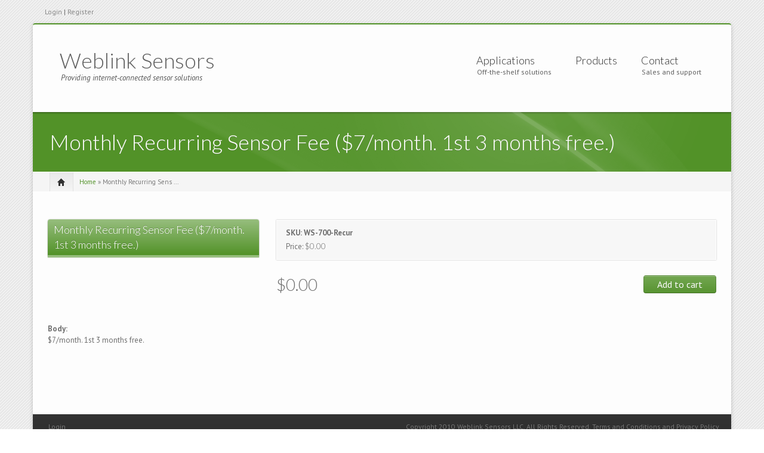

--- FILE ---
content_type: text/html; charset=utf-8
request_url: http://weblinksensors.com/monthly-recurring-weblink-sensor-fee
body_size: 11843
content:
<!DOCTYPE html PUBLIC "-//W3C//DTD XHTML+RDFa 1.0//EN"
  "http://www.w3.org/MarkUp/DTD/xhtml-rdfa-1.dtd">
<html xmlns="http://www.w3.org/1999/xhtml" xml:lang="en" version="XHTML+RDFa 1.0" dir="ltr">

<head profile="http://www.w3.org/1999/xhtml/vocab">
    <meta http-equiv="content-type" content="text/html; charset=utf-8" />
    <meta name="viewport" content="width=device-width, initial-scale=1.0"/>
    <meta http-equiv="Content-Type" content="text/html; charset=utf-8" />
<meta name="Generator" content="Drupal 7 (http://drupal.org)" />
<link rel="canonical" href="/monthly-recurring-weblink-sensor-fee" />
<link rel="shortlink" href="/node/27" />
<link rel="shortcut icon" href="http://weblinksensors.com/sites/default/files/images/favicon.png" type="image/png" />
   
    <title>Monthly Recurring Sensor Fee ($7/month. 1st 3 months free.) | Weblink Sensors</title>
    
    <style type="text/css" media="all">
@import url("http://weblinksensors.com/modules/system/system.base.css?r5be23");
@import url("http://weblinksensors.com/modules/system/system.menus.css?r5be23");
@import url("http://weblinksensors.com/modules/system/system.messages.css?r5be23");
@import url("http://weblinksensors.com/modules/system/system.theme.css?r5be23");
</style>
<style type="text/css" media="all">
@import url("http://weblinksensors.com/modules/comment/comment.css?r5be23");
@import url("http://weblinksensors.com/modules/field/theme/field.css?r5be23");
@import url("http://weblinksensors.com/modules/node/node.css?r5be23");
@import url("http://weblinksensors.com/sites/all/modules/ubercart/uc_order/uc_order.css?r5be23");
@import url("http://weblinksensors.com/sites/all/modules/ubercart/uc_product/uc_product.css?r5be23");
@import url("http://weblinksensors.com/sites/all/modules/ubercart/uc_store/uc_store.css?r5be23");
@import url("http://weblinksensors.com/modules/user/user.css?r5be23");
@import url("http://weblinksensors.com/sites/all/modules/views/css/views.css?r5be23");
@import url("http://weblinksensors.com/sites/all/themes/icompany/sliders/nivo/themes/bar/bar.css?r5be23");
@import url("http://weblinksensors.com/sites/all/themes/icompany/sliders/nivo/nivo-slider.css?r5be23");
</style>
<style type="text/css" media="all">
@import url("http://weblinksensors.com/sites/all/modules/ctools/css/ctools.css?r5be23");
</style>
<style type="text/css" media="all">
@import url("http://weblinksensors.com/sites/all/themes/icompany/css/bootstrap.css?r5be23");
@import url("http://weblinksensors.com/sites/all/themes/icompany/css/superfish.css?r5be23");
@import url("http://weblinksensors.com/sites/all/themes/icompany/style.css?r5be23");
@import url("http://weblinksensors.com/sites/all/themes/icompany/customize_icompany.css?r5be23");
@import url("http://weblinksensors.com/sites/all/themes/icompany/css/colorbox.css?r5be23");
</style>
    
    <!-- GOOGLE FONTS CSS --> 
        <link href='//fonts.googleapis.com/css?family=Lato:100,200,300,400,500,600,700,subset=latin:n,i,b,bi|Lato:100,200,300,400,500,600,700,subset=latin:n,i,b,bi|PT+Sans:100,200,300,400,500,600,700,subset=latin:n,i,b,bi|Lato:100,200,300,400,500,600,700,subset=latin:n,i,b,bi|Lato' rel='stylesheet' type='text/css'/> 
        
    


    <style type="text/css">
    	
	body.icompany, #wap-menu ul.sf-menu li span.tip a, .ei-title h3, #main_slider .slider-body, #main_slider .slider-link, .btn{
		font-family: PT Sans, 'Helvetica Neue', Helvetica, Arial, sans-serif;
		font-weight: normal;
	}
	
	h1, h2, h3, h4, h5, h6, h7, h8, .heading,  .nav-tabs, .pricing-table ul .price, .accordion-heading, .numbered-heading, .heading-list, .uc-price {
		font-family: Lato, 'Helvetica Neue', Helvetica, Arial, sans-serif;
		font-weight: 300;
	}
	
	#wap-menu ul.sf-menu li a, .tinynav{
		font-family: Lato, 'Helvetica Neue', Helvetica, Arial, sans-serif;
		font-weight: 300;
	}

	
	#main_slider, #main_slider h1, #main_slider h2, #main_slider h3, #main_slider p, #main_slider .btn{
		font-family: Lato, 'Helvetica Neue', Helvetica, Arial, sans-serif;
		font-weight: 300;
	}
	
	blockquote, .quote{
		font-family: Lato, Georgia,"Times New Roman",Times,serif;
		font-weight: 300;
	}
	
	    
    /* Body background scheme goes here -----------*/
        body{
    	background: url(/sites/all/themes/icompany/img/bg/stripe_default.png) repeat;
    }
        
    /** custom typo */
   	body{
   		font-size: 13px;
   		
   	}
  	
    .sf-menu a{
    	font-size: 18px
    }
	
	    
    /* Theme color scheme goes here ----------- */
   
    a, a:hover, .color:hover, ul.menu li a:hover , #footer-bar a:hover, #footer-region a, .btn.btn-plain {
   		color: #529228 ;
   		text-decoration: none;
    }
    
    
    .color, .dropcap{
   		color: #529228 ;
   		text-decoration: none;
    }
    
    #header_left .inner{
    	margin-top: 30px;
    }
    
    .main_menu_container{
    	margin-top: 50px;
    }
    
    
	@media screen and (max-width: 767px){
		 .main_menu_container{
		 	margin-top: 25px;
		 }
	}
   
    .theme-scheme, .btn.btn-theme, .btn-theme:focus, 
    .btn-theme:active,  .btn.btn-theme:hover, 
    .comment .new, .marker,  #title-region .inner,  .dropdown-menu .active > a, 
    .dropdown-menu .active > a:hover, 
    .dropdown-menu li > a:hover,
	.dropdown-menu li > a:focus,
	.dropdown-submenu:hover > a, 
	.jcarousel-next-vertical, .jcarousel-prev-vertical, 
	#highlighted_2, .round-number, .btn.btn-plain, #bottom-region, .btn.node-add-to-cart, 
	.btn.node-add-to-cart:hover, .node-product .product-title   {
		background-color: #529228  ;
    }
    
    #bottom-region, .node-product .product-images .field-type-image {
    	border-color: #7eae5e ;
    }
    
    .product-title-border{
    	background: #97be7e ;
    }
 
    
    #bottom-region a{
    	color: #bad3a9    }
 
    .theme-border, .sf-menu li.sfHover ul, #page-wrapper,  th, #forum .table th, .border-color, .banner, #footer-bar 
    {
		border-color: #529228 ;
	}
	
	.region-highlighted-2, #bottomShadow{
		border-color: #7eae5e	}
	
	#tabs-region .tab-content{
		border-left:2px solid #529228;
	}
	
	#tabs-region .tabs-left > .nav-tabs > li.active{
		border-top:1px solid #4a8324;
		border-left:1px solid #4a8324;
		border-bottom:1px solid #4a8324;
	}
	
	#tabs-region .tabs-left > .nav-tabs > li.active > a, #tabs-region .tabs-left > .nav-tabs > li.active > a:hover {		
		border-top:1px solid #accb98;
		border-left:1px solid #accb98;
		border-bottom:1px solid #accb98;
		
		border-right:none;
		background: #529228; /* Old browsers */
		/* IE9 SVG, needs conditional override of 'filter' to 'none' */
		background: url([data-uri]);
		background: -moz-linear-gradient(top,  #7eae5e 0%, #529228 75%); /* FF3.6+ */
		background: -webkit-gradient(linear, left top, left bottom, color-stop(0%,#7eae5e), color-stop(75%,#529228)); /* Chrome,Safari4+ */
		background: -webkit-linear-gradient(top,  #7eae5e 0%,#529228 75%); /* Chrome10+,Safari5.1+ */
		background: -o-linear-gradient(top,  #7eae5e 0%,#529228 75%); /* Opera 11.10+ */
		background: -ms-linear-gradient(top,  #7eae5e 0%,#529228 75%); /* IE10+ */
		background: linear-gradient(to bottom,  #7eae5e 0%,#529228 75%); /* W3C */
		filter: progid:DXImageTransform.Microsoft.gradient( startColorstr='#ffffff', endColorstr='#000000',GradientType=0 ); /* IE6-8 */

	}
	
	.shadow-transition:hover, .btn-theme:hover,   .btn.node-add-to-cart:hover{
	  -webkit-box-shadow: 0px 0px 9px rgba(82,146,40, 0.8);
	  -moz-box-shadow:    0px 0px 9px rgba(82,146,40, 0.8);
	  box-shadow:         0px 0px 9px rgba(82,146,40, 0.8);
	}

    
    #topBar .dark-bg{
    	background: #;
    }
    
    /*bootstrap line 1194 */
	textarea:focus,
	input[type="text"]:focus,
	input[type="password"]:focus,
	input[type="datetime"]:focus,
	input[type="datetime-local"]:focus,
	input[type="date"]:focus,
	input[type="month"]:focus,
	input[type="time"]:focus,
	input[type="week"]:focus,
	input[type="number"]:focus,
	input[type="email"]:focus,
	input[type="url"]:focus,
	input[type="search"]:focus,
	input[type="tel"]:focus,
	input[type="color"]:focus,
	.uneditable-input:focus {
	  border-color: rgba(82,146,40, 0.8);
	  -webkit-box-shadow: inset 0 1px 1px rgba(0, 0, 0, 0.075), 0 0 8px rgba(82,146,40, 0.6);
	  -moz-box-shadow: inset 0 1px 1px rgba(0, 0, 0, 0.075), 0 0 8px rgba(82,146,40, 0.6);
	  box-shadow: inset 0 1px 1px rgba(0, 0, 0, 0.075), 0 0 8px rgba(82,146,40, 0.6);
	}
	
	.bar .foreground, .node-product .product-title{
		background: #529228; /* Old browsers */
		/* IE9 SVG, needs conditional override of 'filter' to 'none' */
		background: url([data-uri]);
		background: -moz-linear-gradient(top,  #97be7e 0%, #529228 100%); /* FF3.6+ */
		background: -webkit-gradient(linear, left top, left bottom, color-stop(0%,#7eae5e), color-stop(100%,#529228)); /* Chrome,Safari4+ */
		background: -webkit-linear-gradient(top,  #97be7e 0%,#529228 100%); /* Chrome10+,Safari5.1+ */
		background: -o-linear-gradient(top,  #97be7e 0%,#529228 100%); /* Opera 11.10+ */
		background: -ms-linear-gradient(top,  #97be7e 0%,#529228 100%); /* IE10+ */
		background: linear-gradient(to bottom,  #97be7e 0%,#529228 100%); /* W3C */
		filter: progid:DXImageTransform.Microsoft.gradient( startColorstr='#97be7e', endColorstr='#529228',GradientType=0 ); /* IE6-8 */
	}
	
	#feedback-link:hover{
		background: #529228; 
	}
	
	.poll .bar{
		box-shadow: 0 1px 2px rgba(100,100,100,.2) inset;
		background: #eee;
	}
	
	 
	#footer-region a, #footer-region a:visited{
		color:  #54773C;
	}
	
	
	#footer-region .btn-theme, #footer-region .btn-theme:visited{
    	color: #fff;
    }
    

    </style>  

    <!--[if lt IE 7]>
    <![endif]-->
    
	<!--[if lt IE 9]>
	   <script>
	      document.createElement('header');
	      document.createElement('nav');
	      document.createElement('section');
	      document.createElement('article');
	      document.createElement('aside');
	      document.createElement('footer');
	   </script>
	<![endif]-->

    <!--[if lt IE 9]>
    	<style type="text/css">
		#page-wrapper, .sf-shadow ul {
			behavior: url(/sites/all/themes/icompany/js/PIE.htc);
		}
		
		header, nav, section, article, aside, footer {
		   display:block;
		}
		
		.sf-shadow ul {
		    box-shadow:none !important;
		}
		
		.portfolio-hover{
			display:none;
		}
		</style>
	<![endif]-->
	
	
    <script type="text/javascript" src="http://weblinksensors.com/sites/all/modules/jquery_update/replace/jquery/1.8/jquery.min.js?v=1.8.3"></script>
<script type="text/javascript" src="http://weblinksensors.com/misc/jquery-extend-3.4.0.js?v=1.8.3"></script>
<script type="text/javascript" src="http://weblinksensors.com/misc/jquery-html-prefilter-3.5.0-backport.js?v=1.8.3"></script>
<script type="text/javascript" src="http://weblinksensors.com/misc/jquery.once.js?v=1.2"></script>
<script type="text/javascript" src="http://weblinksensors.com/misc/drupal.js?r5be23"></script>
<script type="text/javascript" src="http://weblinksensors.com/sites/all/modules/iframe/iframe.js?r5be23"></script>
<script type="text/javascript" src="http://weblinksensors.com/sites/all/modules/google_analytics/googleanalytics.js?r5be23"></script>
<script type="text/javascript">
<!--//--><![CDATA[//><!--
(function(i,s,o,g,r,a,m){i["GoogleAnalyticsObject"]=r;i[r]=i[r]||function(){(i[r].q=i[r].q||[]).push(arguments)},i[r].l=1*new Date();a=s.createElement(o),m=s.getElementsByTagName(o)[0];a.async=1;a.src=g;m.parentNode.insertBefore(a,m)})(window,document,"script","https://www.google-analytics.com/analytics.js","ga");ga("create", "UA-57271503-1", {"cookieDomain":"auto"});ga("send", "pageview");
//--><!]]>
</script>
<script type="text/javascript" src="http://weblinksensors.com/sites/all/themes/icompany/js/hoverIntent.js?r5be23"></script>
<script type="text/javascript" src="http://weblinksensors.com/sites/all/themes/icompany/sliders/nivo/jquery.nivo.slider.js?r5be23"></script>
<script type="text/javascript" src="http://weblinksensors.com/sites/all/themes/icompany/js/superfish.js?r5be23"></script>
<script type="text/javascript" src="http://weblinksensors.com/sites/all/themes/icompany/js/selectnav.min.js?r5be23"></script>
<script type="text/javascript" src="http://weblinksensors.com/sites/all/themes/icompany/js/jquery.colorbox-min.js?r5be23"></script>
<script type="text/javascript">
<!--//--><![CDATA[//><!--

	(function ($) {
	   $(window).load(function() {  $('#slider').nivoSlider({effect: 'random', slices: 15, boxCols: 6, boxRows: 4, pauseTime: 5000, animSpeed: 500,  });});
	})(jQuery);
	
//--><!]]>
</script>
<script type="text/javascript" src="http://weblinksensors.com/sites/all/themes/icompany/js/scripts.js?r5be23"></script>
<script type="text/javascript">
<!--//--><![CDATA[//><!--
jQuery.extend(Drupal.settings, {"basePath":"\/","pathPrefix":"","setHasJsCookie":0,"ajaxPageState":{"theme":"icompany","theme_token":"k9Zr1_t4r9gHzX5SWpbFTfR5dh0OtL_RDSecwjbEDU4","js":{"sites\/all\/themes\/icompany\/js\/bootstrap.js":1,"sites\/all\/modules\/jquery_update\/replace\/jquery\/1.8\/jquery.min.js":1,"misc\/jquery-extend-3.4.0.js":1,"misc\/jquery-html-prefilter-3.5.0-backport.js":1,"misc\/jquery.once.js":1,"misc\/drupal.js":1,"sites\/all\/modules\/iframe\/iframe.js":1,"sites\/all\/modules\/google_analytics\/googleanalytics.js":1,"0":1,"sites\/all\/themes\/icompany\/js\/hoverIntent.js":1,"sites\/all\/themes\/icompany\/sliders\/nivo\/jquery.nivo.slider.js":1,"sites\/all\/themes\/icompany\/js\/superfish.js":1,"sites\/all\/themes\/icompany\/js\/selectnav.min.js":1,"sites\/all\/themes\/icompany\/js\/jquery.colorbox-min.js":1,"1":1,"sites\/all\/themes\/icompany\/js\/scripts.js":1},"css":{"modules\/system\/system.base.css":1,"modules\/system\/system.menus.css":1,"modules\/system\/system.messages.css":1,"modules\/system\/system.theme.css":1,"modules\/comment\/comment.css":1,"modules\/field\/theme\/field.css":1,"modules\/node\/node.css":1,"sites\/all\/modules\/ubercart\/uc_order\/uc_order.css":1,"sites\/all\/modules\/ubercart\/uc_product\/uc_product.css":1,"sites\/all\/modules\/ubercart\/uc_store\/uc_store.css":1,"modules\/user\/user.css":1,"sites\/all\/modules\/views\/css\/views.css":1,"sites\/all\/themes\/icompany\/sliders\/nivo\/themes\/bar\/bar.css":1,"sites\/all\/themes\/icompany\/sliders\/nivo\/nivo-slider.css":1,"sites\/all\/modules\/ctools\/css\/ctools.css":1,"sites\/all\/themes\/icompany\/css\/bootstrap.css":1,"sites\/all\/themes\/icompany\/css\/superfish.css":1,"sites\/all\/themes\/icompany\/style.css":1,"sites\/all\/themes\/icompany\/customize_icompany.css":1,"sites\/all\/themes\/icompany\/css\/colorbox.css":1}},"jcarousel":{"ajaxPath":"\/jcarousel\/ajax\/views"},"googleanalytics":{"trackOutbound":1,"trackMailto":1,"trackDownload":1,"trackDownloadExtensions":"7z|aac|arc|arj|asf|asx|avi|bin|csv|doc(x|m)?|dot(x|m)?|exe|flv|gif|gz|gzip|hqx|jar|jpe?g|js|mp(2|3|4|e?g)|mov(ie)?|msi|msp|pdf|phps|png|ppt(x|m)?|pot(x|m)?|pps(x|m)?|ppam|sld(x|m)?|thmx|qtm?|ra(m|r)?|sea|sit|tar|tgz|torrent|txt|wav|wma|wmv|wpd|xls(x|m|b)?|xlt(x|m)|xlam|xml|z|zip"},"urlIsAjaxTrusted":{"\/monthly-recurring-weblink-sensor-fee":true}});
//--><!]]>
</script>

    <!-- Slider stuffs -->
        
        
    <!-- END//Slider stuffs -->
    
    
    <!--img preloader-->
    <script type="text/javascript">(function ($) { $.fn.preloader=function(options){var defaults={delay:200,preload_parent:"a",check_timer:300,ondone:function(){},oneachload:function(image){},fadein:500};var options=$.extend(defaults,options),root=$(this),images=root.find("img").css({"visibility":"hidden",opacity:0}),timer,counter=0,i=0,checkFlag=[],delaySum=options.delay,init=function(){timer=setInterval(function(){if(counter>=checkFlag.length){clearInterval(timer);options.ondone();return}for(i=0;i<images.length;i++){if(images[i].complete==true){if(checkFlag[i]==false){checkFlag[i]=true;options.oneachload(images[i]);counter++;delaySum=delaySum+options.delay}$(images[i]).css("visibility","visible").delay(delaySum).animate({opacity:1},options.fadein,function(){$(this).parent().removeClass("preloader")})}}},options.check_timer)};images.each(function(){if($(this).parent(options.preload_parent).length==0)$(this).wrap("<a class='preloader' />");else $(this).parent().addClass("preloader");checkFlag[i++]=false});images=$.makeArray(images);var icon=jQuery("<img />",{id:'loadingicon',src:'/sites/all/themes/icompany/img/89.gif'}).hide().appendTo("body");timer=setInterval(function(){if(icon[0].complete==true){clearInterval(timer);init();icon.remove();return}},100)} })(jQuery);</script>
    
    <!--script executions -->
    <script type="text/javascript">
	//superfish initialize	
	(function ($) {
    	jQuery(function(){
    		jQuery('ul.sf-menu').superfish();
    	});
    
    	//superfish > supersubs
        $(document).ready(function(){ 
            $("ul.sf-menu").superfish(); 
            
    		 //image preloader 
    		$(function(){	
    			$(".portfolio-image").preloader();		
    			$(".fancy-preload").preloader();	
    			$(".node .field-type-image").preloader();	
    		});
    		
    		
    		// remove main menu title if exist
    		$('#wap-menu .titlecontainer').remove();
    		
    		// colorbox
    		$(".portfolio-colorbox").colorbox();
    	
    	}); 
	})(jQuery);
	
	// Tiny nav
	/*
	(function ($) {
    	$(function () {
		    $("#nav").tinyNav();
		  });
	})(jQuery);
	*/
	
	// mobile nav	
	(function ($) {
		// remove tip/desc text from menu if screen is less than 979px wide
		$(document).ready(function () { 
			var ic_windowWidth;
			ic_windowWidth = $(window).width();
			
			if(ic_windowWidth < 980){
				$('span.tip').remove();
				var userAlreadyOnMobile;
				userAlreadyOnMobile = true;				
			}
			
			var isSelectNavFirstResize;
			isSelectNavFirstResize = 'first';
			
			$(window).resize(function(){
				
				var ic_NewWindowWidth;
				ic_NewWindowWidth = $(window).width();

				if(ic_NewWindowWidth < 980 && isSelectNavFirstResize == 'first' && userAlreadyOnMobile != true){
					 
					$('span.tip').remove();
					$('.selectnav').remove();
					selectnav('nav', {
				    	label: 'Navigation  ',
				    });
			  		
					isSelectNavFirstResize = 'notFirst';
				}
	
			})
		}); 
	})(jQuery);
	

	(function ($) {
    	$(function () {
		    selectnav('nav', {
		    	label: 'Navigation  ',
		    });
	    });
	})(jQuery);
	
	
	//back to top
	(function ($) {
    	$(function() {
    		$(window).scroll(function() {
    			if($(this).scrollTop() != 0) {
    				$('#toTop').fadeIn();	
    			} else {
    				$('#toTop').fadeOut();
    			}
    		});
    	 
    		$('#toTop').click(function() {
    			$('body,html').animate({scrollTop:0},800);
    		});	
    	});
    })(jQuery);
    </script>
    
</head>
<body class="html not-front not-logged-in no-sidebars page-node page-node- page-node-27 node-type-product uc-product-node icompany"  >
    	
<!--<div id="testBed" class="row" style="padding: 100px;"></div> -->

<div class="container-fluid">
	<div id="topBar">
		<div class="clearfix row-fluid">
			<div id="top-bar-inner">
				<!-- Login | Register links -->
				<div class="span3 loginlinks">
											<div id="user_links">			
							<a href="/user" rel="tooltip" data-placement="bottom" data-original-title="Click here to login">Login</a> | <a href="/user/register" rel="tooltip" data-placement="bottom" data-original-title="Click here to create an account">Register</a>	
						</div>
									</div>
				
				
				<!--Social Region -->
								
				
				<!--Search Block -->
								
				
			</div>
		</div>
	</div><!--topBar-->
</div>


<div class="container-fluid theme-border" id="page-wrapper">
	
	<!--Header area -->
	<header class="row-fluid" id="header">
		
		<div id="header_left" class="span5 clearfix">
			<div class="inner">	
							<div id="texttitles">
					  <h1 id='site-name'><a href="/" title="Home">Weblink Sensors</a></h1>				      <span id="slogan">Providing internet-connected sensor solutions</span>				</div>
			</div>
		</div>
		
		<div id="wap-menu" class="span7">
			<div class="pull-right main_menu_container">
				
				 
		        
		          <div class="region region-main-menu">
    


<div id="block-system-main-menu" class="clearfix block block-system block-menu">
	
	
<div class="titlecontainer"><h3 class="blocktitle" >Main menu</h3></div>

  <div class="content"><ul id="nav" class="sf-menu"><li class="first expanded"><a href="/indoor-carbon-dioxide-monitoring" title="Off-the-shelf solutions">Applications</a><ul id="nav" class="sf-menu"><li class="first leaf"><a href="/weblink-sensors-overview">Weblink Sensors Overview</a></li>
<li class="last leaf"><a href="/indoor-carbon-dioxide-monitoring">Indoor Carbon Dioxide Monitoring</a></li>
</ul></li>
<li class="expanded"><a href="/indoor-carbon-dioxide-monitoring">Products</a><ul id="nav" class="sf-menu"><li class="first leaf"><a href="/wireless-indoor-carbon-dioxide-monitor">Indoor Carbon Dioxide Monitor</a></li>
<li class="last leaf"><a href="/wireless-indoor-sensor-internet-gateway">Indoor Sensor Internet Gateway</a></li>
</ul></li>
<li class="last leaf"><a href="/contact-us" title="Sales and support">Contact</a></li>
</ul></div>
</div>
  </div>
		        
		        <script type="text/javascript">
					(function ($) {	
							/* MENU DESCRIPTION MAKER*/								
							var wapoWindowWidth = $(window).width();
							
							// fetch titles and add descriptions
							$('.content > #nav > li > a').each(function(){
								var mainMenuTitle = $(this).attr('title');
								var linkParent = $(this).parent();
								
								$('<span>', {
									'class' : 'tip hidden-phone hidden-tablet',
									'text' : mainMenuTitle,
								}).appendTo(linkParent);
							});		
									
							/* END MENU DESCRIPTION MAKER*/
					})(jQuery);
				</script>
					
			</div>
		</div>
		
				
	</header><!--Header area -->
	
	
	<!--slider-->
		
	
	<!-- content zone -->
	<div id="zone1" class="row-fluid">
		
				
		
				
		
				
		
		<!-- bootstrap tabs implementation on this region-->
				
		
		<!--TITLE REGION-->
					<div id="title-region" class="row-fluid">	
				<div class="span12">
					<div class="inner">
												<h1 class="page-title">Monthly Recurring Sensor Fee ($7/month. 1st 3 months free.)</h1>  
											</div>
				<div class="breadcrumb"><div id='home-icon'> <a href='/'> <span class="icon-home"></span></a> </div> <a href="/">Home</a> &raquo; Monthly Recurring Sens ...</div>						
				</div>
			</div>
				
		
		<div id="zone2" class="row-fluid">
		
				
						
			<div id="content-area" class=" span12 ">
				<div class="inner  inner-no-left-sidebar  inner-no-right-sidebar  inner-no-sidebar ">
										
					<div id="content-region">
				        <div class="tabs"></div> 				        				        				        	
			              		        
				          <div class="region region-content">
    


<div id="block-system-main" class="clearfix block block-system">
	
	

  <div class="content">


<div id="node-27" class="node node-product node-product iteration-1">
  <!--
 <pre >
 	<code>
  Array
(
    [display_price] => Array
        (
            [#theme] => uc_product_price
            [#value] => 0.00000
            [#suffixes] => Array
                (
                )

            [#attributes] => Array
                (
                    [class] => Array
                        (
                            [0] => display-price
                            [1] => uc-product-27
                        )

                )

            [#weight] => 0
            [#access] => 1
        )

    [links] => Array
        (
            [#theme] => links__node
            [#pre_render] => Array
                (
                    [0] => drupal_pre_render_links
                )

            [#attributes] => Array
                (
                    [class] => Array
                        (
                            [0] => links
                            [1] => inline
                        )

                )

            [node] => Array
                (
                    [#theme] => links__node__node
                    [#links] => Array
                        (
                        )

                    [#attributes] => Array
                        (
                            [class] => Array
                                (
                                    [0] => links
                                    [1] => inline
                                )

                        )

                )

            [comment] => Array
                (
                    [#theme] => links__node__comment
                    [#links] => Array
                        (
                        )

                    [#attributes] => Array
                        (
                            [class] => Array
                                (
                                    [0] => links
                                    [1] => inline
                                )

                        )

                )

        )

    [comments] => Array
        (
        )

    [body] => Array
        (
            [#theme] => field
            [#weight] => 1
            [#title] => Body
            [#access] => 1
            [#label_display] => above
            [#view_mode] => full
            [#language] => und
            [#field_name] => body
            [#field_type] => text_with_summary
            [#field_translatable] => 0
            [#entity_type] => node
            [#bundle] => product
            [#object] => stdClass Object
                (
                    [vid] => 27
                    [uid] => 1
                    [title] => Monthly Recurring Sensor Fee ($7/month. 1st 3 months free.)
                    [log] => 
                    [status] => 1
                    [comment] => 1
                    [promote] => 0
                    [sticky] => 0
                    [nid] => 27
                    [type] => product
                    [language] => und
                    [created] => 1296939251
                    [changed] => 1413862577
                    [tnid] => 0
                    [translate] => 0
                    [revision_timestamp] => 1413862577
                    [revision_uid] => 1
                    [model] => WS-700-Recur
                    [list_price] => 0.00000
                    [cost] => 0.00000
                    [sell_price] => 0.00000
                    [weight] => 0
                    [weight_units] => lb
                    [length] => 0
                    [width] => 0
                    [height] => 0
                    [length_units] => in
                    [pkg_qty] => 1
                    [default_qty] => 1
                    [ordering] => 0
                    [shippable] => 0
                    [price] => 0.00000
                    [body] => Array
                        (
                            [und] => Array
                                (
                                    [0] => Array
                                        (
                                            [value] => $7/month. 1st 3 months free.
                                            [summary] => 
                                            [format] => 1
                                            [safe_value] => <p>$7/month. 1st 3 months free.</p>

                                            [safe_summary] => 
                                        )

                                )

                        )

                    [uc_product_image] => Array
                        (
                        )

                    [cid] => 0
                    [last_comment_timestamp] => 1296939251
                    [last_comment_name] => 
                    [last_comment_uid] => 1
                    [comment_count] => 0
                    [shipping_type] => small_package
                    [shipping_address] => Array
                        (
                            [first_name] => 
                            [last_name] => 
                            [company] => airCarbon Sensors
                            [street1] => 204 E Granite Unit D
                            [street2] => 
                            [city] => Bozeman
                            [zone] => 37
                            [country] => 840
                            [postal_code] => 59718
                            [phone] => 
                            [email] => 
                        )

                    [ups] => Array
                        (
                            [vid] => 27
                            [nid] => 27
                            [pkg_type] => 01
                        )

                    [usps] => Array
                        (
                            [vid] => 27
                            [nid] => 27
                            [container] => VARIABLE
                        )

                    [name] => admin
                    [picture] => 0
                    [data] => a:6:{s:7:"contact";i:1;s:13:"form_build_id";s:37:"form-78dcae001ea54a84c929243d93d7c9b9";s:8:"new_role";i:0;s:12:"new_role_add";s:1:"3";s:16:"new_role_add_qty";s:0:"";s:24:"new_role_add_granularity";s:3:"day";}
                    [entity_view_prepared] => 1
                )

            [#items] => Array
                (
                    [0] => Array
                        (
                            [value] => $7/month. 1st 3 months free.
                            [summary] => 
                            [format] => 1
                            [safe_value] => <p>$7/month. 1st 3 months free.</p>

                            [safe_summary] => 
                        )

                )

            [#formatter] => text_default
            [0] => Array
                (
                    [#markup] => <p>$7/month. 1st 3 months free.</p>

                )

        )

    [model] => Array
        (
            [#theme] => uc_product_model
            [#model] => WS-700-Recur
            [#view_mode] => full
            [#weight] => 2
            [#access] => 1
        )

    [list_price] => Array
        (
            [#theme] => uc_product_price
            [#title] => List price:
            [#value] => 0.00000
            [#attributes] => Array
                (
                    [class] => Array
                        (
                            [0] => list-price
                        )

                )

            [#weight] => 4
            [#access] => 
        )

    [cost] => Array
        (
            [#theme] => uc_product_price
            [#title] => Cost:
            [#value] => 0.00000
            [#attributes] => Array
                (
                    [class] => Array
                        (
                            [0] => cost
                            [1] => uc-product-27
                        )

                )

            [#access] => 
            [#weight] => 5
        )

    [sell_price] => Array
        (
            [#theme] => uc_product_price
            [#title] => Price:
            [#value] => 0.00000
            [#attributes] => Array
                (
                    [class] => Array
                        (
                            [0] => sell-price
                        )

                )

            [#weight] => 6
            [#access] => 1
        )

    [weight] => Array
        (
            [#theme] => uc_product_weight
            [#amount] => 0
            [#units] => lb
            [#view_mode] => full
            [#attributes] => Array
                (
                    [class] => Array
                        (
                            [0] => uc-product-27
                        )

                )

            [#weight] => 7
            [#access] => 
        )

    [dimensions] => Array
        (
            [#theme] => uc_product_dimensions
            [#length] => 0
            [#width] => 0
            [#height] => 0
            [#units] => in
            [#view_mode] => full
            [#weight] => 8
            [#access] => 
        )

    [add_to_cart] => Array
        (
            [#theme] => uc_product_add_to_cart
            [#view_mode] => full
            [#form] => Array
                (
                    [nid] => Array
                        (
                            [#type] => value
                            [#value] => 27
                            [#input] => 1
                            [#defaults_loaded] => 1
                            [#tree] => 
                            [#parents] => Array
                                (
                                    [0] => nid
                                )

                            [#array_parents] => Array
                                (
                                    [0] => nid
                                )

                            [#weight] => 0
                            [#processed] => 
                            [#required] => 
                            [#attributes] => Array
                                (
                                )

                            [#title_display] => before
                            [#id] => edit-nid
                            [#name] => nid
                            [#sorted] => 1
                        )

                    [qty] => Array
                        (
                            [#type] => hidden
                            [#value] => 1
                            [#input] => 1
                            [#process] => Array
                                (
                                    [0] => ajax_process_form
                                )

                            [#theme] => hidden
                            [#defaults_loaded] => 1
                            [#tree] => 
                            [#parents] => Array
                                (
                                    [0] => qty
                                )

                            [#array_parents] => Array
                                (
                                    [0] => qty
                                )

                            [#weight] => 0.001
                            [#processed] => 1
                            [#required] => 
                            [#attributes] => Array
                                (
                                )

                            [#title_display] => before
                            [#id] => edit-qty
                            [#name] => qty
                            [#ajax_processed] => 
                            [#sorted] => 1
                        )

                    [actions] => Array
                        (
                            [#type] => actions
                            [submit] => Array
                                (
                                    [#type] => submit
                                    [#value] => Add to cart
                                    [#id] => edit-submit-27
                                    [#attributes] => Array
                                        (
                                            [class] => Array
                                                (
                                                    [0] => node-add-to-cart
                                                )

                                        )

                                    [#input] => 1
                                    [#name] => op
                                    [#button_type] => submit
                                    [#executes_submit_callback] => 1
                                    [#limit_validation_errors] => 
                                    [#process] => Array
                                        (
                                            [0] => ajax_process_form
                                        )

                                    [#theme_wrappers] => Array
                                        (
                                            [0] => button
                                        )

                                    [#defaults_loaded] => 1
                                    [#tree] => 
                                    [#parents] => Array
                                        (
                                            [0] => submit
                                        )

                                    [#array_parents] => Array
                                        (
                                            [0] => actions
                                            [1] => submit
                                        )

                                    [#weight] => 0
                                    [#processed] => 1
                                    [#required] => 
                                    [#title_display] => before
                                    [#ajax_processed] => 
                                    [#sorted] => 1
                                )

                            [#theme_wrappers] => Array
                                (
                                    [0] => container
                                )

                            [#process] => Array
                                (
                                    [0] => form_process_actions
                                    [1] => form_process_container
                                )

                            [#weight] => 100
                            [#defaults_loaded] => 1
                            [#tree] => 
                            [#parents] => Array
                                (
                                    [0] => actions
                                )

                            [#array_parents] => Array
                                (
                                    [0] => actions
                                )

                            [#processed] => 1
                            [#required] => 
                            [#attributes] => Array
                                (
                                    [class] => Array
                                        (
                                            [0] => form-actions
                                        )

                                )

                            [#title_display] => before
                            [#id] => edit-actions
                            [#sorted] => 1
                        )

                    [node] => Array
                        (
                            [#type] => value
                            [#value] => stdClass Object
                                (
                                    [vid] => 27
                                    [uid] => 1
                                    [title] => Monthly Recurring Sensor Fee ($7/month. 1st 3 months free.)
                                    [log] => 
                                    [status] => 1
                                    [comment] => 1
                                    [promote] => 0
                                    [sticky] => 0
                                    [nid] => 27
                                    [type] => product
                                    [language] => und
                                    [created] => 1296939251
                                    [changed] => 1413862577
                                    [tnid] => 0
                                    [translate] => 0
                                    [revision_timestamp] => 1413862577
                                    [revision_uid] => 1
                                    [model] => WS-700-Recur
                                    [list_price] => 0.00000
                                    [cost] => 0.00000
                                    [sell_price] => 0.00000
                                    [weight] => 0
                                    [weight_units] => lb
                                    [length] => 0
                                    [width] => 0
                                    [height] => 0
                                    [length_units] => in
                                    [pkg_qty] => 1
                                    [default_qty] => 1
                                    [ordering] => 0
                                    [shippable] => 0
                                    [price] => 0.00000
                                    [body] => Array
                                        (
                                            [und] => Array
                                                (
                                                    [0] => Array
                                                        (
                                                            [value] => $7/month. 1st 3 months free.
                                                            [summary] => 
                                                            [format] => 1
                                                            [safe_value] => <p>$7/month. 1st 3 months free.</p>

                                                            [safe_summary] => 
                                                        )

                                                )

                                        )

                                    [uc_product_image] => Array
                                        (
                                        )

                                    [cid] => 0
                                    [last_comment_timestamp] => 1296939251
                                    [last_comment_name] => 
                                    [last_comment_uid] => 1
                                    [comment_count] => 0
                                    [shipping_type] => small_package
                                    [shipping_address] => Array
                                        (
                                            [first_name] => 
                                            [last_name] => 
                                            [company] => airCarbon Sensors
                                            [street1] => 204 E Granite Unit D
                                            [street2] => 
                                            [city] => Bozeman
                                            [zone] => 37
                                            [country] => 840
                                            [postal_code] => 59718
                                            [phone] => 
                                            [email] => 
                                        )

                                    [ups] => Array
                                        (
                                            [vid] => 27
                                            [nid] => 27
                                            [pkg_type] => 01
                                        )

                                    [usps] => Array
                                        (
                                            [vid] => 27
                                            [nid] => 27
                                            [container] => VARIABLE
                                        )

                                    [name] => admin
                                    [picture] => 0
                                    [data] => Array
                                        (
                                            [contact] => 1
                                            [form_build_id] => form-78dcae001ea54a84c929243d93d7c9b9
                                            [new_role] => 0
                                            [new_role_add] => 3
                                            [new_role_add_qty] => 
                                            [new_role_add_granularity] => day
                                            [module] => uc_product
                                        )

                                    [_field_view_prepared] => 1
                                    [entity_view_prepared] => 1
                                    [content] => Array
                                        (
                                        )

                                    [variant] => 1
                                )

                            [#input] => 1
                            [#defaults_loaded] => 1
                            [#tree] => 
                            [#parents] => Array
                                (
                                    [0] => node
                                )

                            [#array_parents] => Array
                                (
                                    [0] => node
                                )

                            [#weight] => 0.003
                            [#processed] => 
                            [#required] => 
                            [#attributes] => Array
                                (
                                )

                            [#title_display] => before
                            [#id] => edit-node
                            [#name] => node
                            [#sorted] => 1
                        )

                    [attributes] => Array
                        (
                            [#tree] => 1
                            [#weight] => -1
                            [#parents] => Array
                                (
                                    [0] => attributes
                                )

                            [#array_parents] => Array
                                (
                                    [0] => attributes
                                )

                            [#processed] => 
                            [#required] => 
                            [#attributes] => Array
                                (
                                )

                            [#title_display] => before
                            [#id] => edit-attributes
                            [#sorted] => 1
                        )

                    [#form_id] => uc_product_add_to_cart_form_27
                    [#type] => form
                    [#build_id] => form-C8mMWp9HtcfhH2MuT1y5zG7p-71khF2q7O_HcqJryj8
                    [form_build_id] => Array
                        (
                            [#type] => hidden
                            [#value] => form-C8mMWp9HtcfhH2MuT1y5zG7p-71khF2q7O_HcqJryj8
                            [#id] => form-C8mMWp9HtcfhH2MuT1y5zG7p-71khF2q7O_HcqJryj8
                            [#name] => form_build_id
                            [#parents] => Array
                                (
                                    [0] => form_build_id
                                )

                            [#input] => 1
                            [#process] => Array
                                (
                                    [0] => ajax_process_form
                                )

                            [#theme] => hidden
                            [#defaults_loaded] => 1
                            [#tree] => 
                            [#array_parents] => Array
                                (
                                    [0] => form_build_id
                                )

                            [#weight] => 0.005
                            [#processed] => 1
                            [#required] => 
                            [#attributes] => Array
                                (
                                )

                            [#title_display] => before
                            [#ajax_processed] => 
                            [#sorted] => 1
                        )

                    [form_id] => Array
                        (
                            [#type] => hidden
                            [#value] => uc_product_add_to_cart_form_27
                            [#id] => edit-uc-product-add-to-cart-form-27
                            [#parents] => Array
                                (
                                    [0] => form_id
                                )

                            [#input] => 1
                            [#process] => Array
                                (
                                    [0] => ajax_process_form
                                )

                            [#theme] => hidden
                            [#defaults_loaded] => 1
                            [#tree] => 
                            [#array_parents] => Array
                                (
                                    [0] => form_id
                                )

                            [#weight] => 0.006
                            [#processed] => 1
                            [#required] => 
                            [#attributes] => Array
                                (
                                )

                            [#title_display] => before
                            [#name] => form_id
                            [#ajax_processed] => 
                            [#sorted] => 1
                        )

                    [#id] => uc-product-add-to-cart-form-27
                    [#method] => post
                    [#action] => /monthly-recurring-weblink-sensor-fee
                    [#theme_wrappers] => Array
                        (
                            [0] => form
                        )

                    [#tree] => 
                    [#parents] => Array
                        (
                        )

                    [#validate] => Array
                        (
                            [0] => uc_product_add_to_cart_form_validate
                        )

                    [#submit] => Array
                        (
                            [0] => uc_product_add_to_cart_form_submit
                        )

                    [#theme] => Array
                        (
                            [0] => uc_product_add_to_cart_form_27
                            [1] => uc_product_add_to_cart_form
                        )

                    [#processed] => 
                    [#defaults_loaded] => 1
                    [#required] => 
                    [#attributes] => Array
                        (
                        )

                    [#title_display] => before
                    [#array_parents] => Array
                        (
                        )

                    [#attached] => Array
                        (
                            [js] => Array
                                (
                                    [0] => Array
                                        (
                                            [type] => setting
                                            [data] => Array
                                                (
                                                    [urlIsAjaxTrusted] => Array
                                                        (
                                                            [/monthly-recurring-weblink-sensor-fee] => 1
                                                        )

                                                )

                                        )

                                )

                        )

                )

            [#weight] => 9
            [#access] => 1
        )

)
   </code>
 </pre>
 -->
  
<div class="meta">

  <div class="content clearfix row-fluid">
  		
  	<div class="row-fluid">
	  	<div class="product-images pull-left span4">
	  		  <h3 class="product-title">Monthly Recurring Sensor Fee ($7/month. 1st 3 months free.)</h3> <span class="product-title-border"></span> 	  			  	</div>
	  	
	      		  
		  
		  <div class="product-desc pull-right span8">
			  <div class="product-descriptions">
				  <div  class="product-info model"><span class="product-info-label">SKU:</span> <span class="product-info-value">WS-700-Recur</span></div><div  class="product-info sell-price"><span class="uc-price-label">Price:</span> <span class="uc-price">$0.00</span></div>		      </div>
			  <div class="cartAndPrice row-fluid">
			  	
			  	<div class="span6">
				  	<div  class="product-info display-price uc-product-27"><span class="uc-price">$0.00</span></div>				</div>	
					
				<div class="span6">	
					<div class="add-to-cart"><form action="/monthly-recurring-weblink-sensor-fee" method="post" id="uc-product-add-to-cart-form-27" accept-charset="UTF-8"><div><input type="hidden" name="qty" value="1" />
<input type="hidden" name="form_build_id" value="form-C8mMWp9HtcfhH2MuT1y5zG7p-71khF2q7O_HcqJryj8" />
<input type="hidden" name="form_id" value="uc_product_add_to_cart_form_27" />
<div class="form-actions form-wrapper" id="edit-actions"><input class="node-add-to-cart  btn  form-submit" type="submit" id="edit-submit-27" name="op" value="Add to cart" /></div></div></form></div>			  	</div>
			  	
			  </div>
		  </div> 
		  
		  
	</div>
	  
	  <div class="product-desc">
		  <div class="field field-name-body field-type-text-with-summary field-label-above"><div class="field-label">Body:&nbsp;</div><div class="field-items"><div class="field-item even"><p>$7/month. 1st 3 months free.</p>
</div></div></div>	  </div> 
	  
	  
	 	 
  </div>
  
           <div class="terms"></div>
        </div>
    
  <div class="clearfix">
	      <div class="links"></div>
        
       </div>

</div>

</div>
</div>
  </div>
	        
				        	
				        
					</div>
					
						
				</div>	
			</div><!--content area-->
			
						
		</div><!--content zone-->
	</div>
	
	
	
	
		
	
	
	
	
	<div id="zone3">
		<!--bottom region -->
				
		<!--footer region-->
				
		
		<div id="footer-bar" class="row-fluid">
							<div id="secondary_menu" class="span5">
			      <h2 class="element-invisible">Secondary menu</h2><ul class="links inline secondary-menu"><li class="menu-6100 first last"><a href="/user">Login</a></li>
</ul> 
			    </div>
						
			<div id="footer-note" class="span7">
				<div class="inner">
			        <div class="region region-footer">
    


<div id="block-block-5" class="clearfix block block-block">
	
	

  <div class="content"><p>Copyright 2010 Weblink Sensors LLC. All Rights Reserved. <a href="/sites/default/files/docs/TermsandConditions.pdf" target="_blank">Terms and Conditions</a> and <a href="/sites/default/files/docs/PrivacyPolicy.pdf" target="_blank">Privacy Policy</a></p>
</div>
</div>
  </div>
			    </div>
		    </div>
		</div><!--footer bar-->
		
	</div>
	
	
	
</div><!--container fluid and page wrapper-->
<span class="divider"></span>



<div id="toTop" ><img class="visible-desktop" src="/sites/all/themes/icompany/img/toTop.png" alt="Go to top" /></div>


<div id="preLoad" style="display:none; visibility:hidden;"> <!-- Preload Images for backgrounds -->
</div>  <script type="text/javascript" src="http://weblinksensors.com/sites/all/themes/icompany/js/bootstrap.js?r5be23"></script>
  
 
<!--portfolio hover/colorbox styles-->
<script type="text/javascript">  
(function ($) {
  $(document).ready(function () {  
  	
  	
	$('.portfolio-hover').each(function(){
		
		/* move this in image container */
		var portolioImageContainer = $(this).siblings('.views-field ').find('.thumbnail .portfolio-image');
		$(this).appendTo(portolioImageContainer);
		
		/* add styles */
		var portolioImageContainerHeight = $(this).parent().height();
		var portolioImageContainerWidth = $(this).parent().width();
		
		/* set width and height 
		$(this).css({
			width: portolioImageContainerWidth,
			height: portolioImageContainerHeight,
		})
		*/
	});
  }); 
})(jQuery);
</script>
 
<!-- Bootstrap scripts -->
<script type="text/javascript">  
(function ($) {
  $(document).ready(function () {  
    $("[rel=tooltip]").tooltip();  
    $('.carousel').carousel()
    $("a[rel=popover]").popover({html : true});
  }); 
   
})(jQuery);
</script>

<!-- other scripts -->
<script type="text/javascript">  
(function ($) {
  $(document).ready(function () { 
      if($(window).width() > 1024 ) {
         var leftHeight = $('#highlighted').height();
    	 var rightHeight = $('#highlighted_2').height();
    	 var Higher = Math.max(leftHeight, rightHeight);
    	 
    	 // set height of block to that whichever is higher
    	 $("#highlighted").css("minHeight", Higher);
    	 $("#highlighted_2 .region").css("minHeight", Higher);
      }
  }); 
   
})(jQuery);
</script>

</body>
</html>

--- FILE ---
content_type: text/css
request_url: http://weblinksensors.com/sites/all/themes/icompany/customize_icompany.css?r5be23
body_size: 389
content:
/*
 * Put all your css customization codes here so that you can easily update version later
 */

.main_menu_container 
{
     padding-right: 10px;
}

/* This is to make the product kit page a little cleaner */
.node-product-kit .add-to-cart .form-wrapper legend
{
     display: none;
}

#tableDashboard
{
     font-size: 18px;
}

.buildingblocks li {
display:inline;
float:left;
//background-color:#eee;
border:1px solid;
border-color:#f3f3f3 #bbb #bbb #f3f3f3;
//vertical-align:middle;
//margin:0;
padding:0.5em;
//zoom: 1;
}

.pending {
	border-color: red;
	background-color: #FDD;
}

--- FILE ---
content_type: text/plain
request_url: https://www.google-analytics.com/j/collect?v=1&_v=j102&a=1888725281&t=pageview&_s=1&dl=http%3A%2F%2Fweblinksensors.com%2Fmonthly-recurring-weblink-sensor-fee&ul=en-us%40posix&dt=Monthly%20Recurring%20Sensor%20Fee%20(%247%2Fmonth.%201st%203%20months%20free.)%20%7C%20Weblink%20Sensors&sr=1280x720&vp=1280x720&_u=IEBAAEABAAAAACAAI~&jid=1544639489&gjid=354830195&cid=1146454915.1768868331&tid=UA-57271503-1&_gid=605235321.1768868331&_r=1&_slc=1&z=1073964513
body_size: -451
content:
2,cG-F2X0JB1PJG